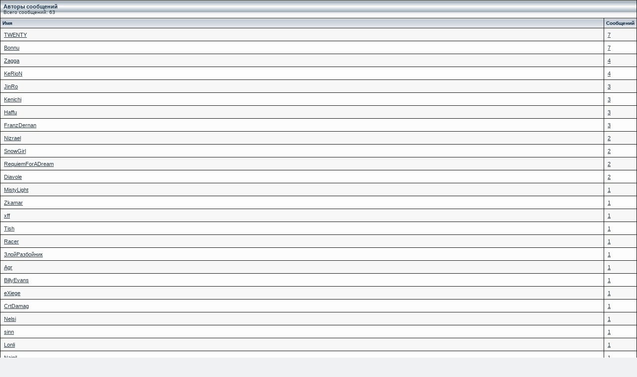

--- FILE ---
content_type: text/html; charset=windows-1251
request_url: http://l2.prioz.ru/forum/misc.php?do=whoposted&t=919
body_size: 3716
content:
<!DOCTYPE html PUBLIC "-//W3C//DTD XHTML 1.0 Transitional//EN" "http://www.w3.org/TR/xhtml1/DTD/xhtml1-transitional.dtd">
<html xmlns="http://www.w3.org/1999/xhtml" dir="ltr" lang="ru">
<head>
	
<meta http-equiv="Content-Type" content="text/html; charset=windows-1251" />
<meta name="generator" content="vBulletin 3.8.12 by vBS" />

<meta name="keywords" content="Lineage2, lineage" />
<meta name="description" content="руофф" />


<!-- CSS Stylesheet -->
<style type="text/css" id="vbulletin_css">
/**
* vBulletin 3.8.12 by vBS CSS
* Style: 'Ambience_x'; Style ID: 5
*/
body
{
	background: #F0F1F3 url(http://l2.prioz.ru/forum/ambience/misc/back2.gif) repeat-x top left;
	color: #26353F;
	font: 8pt verdana, geneva, lucida, 'lucida grande', arial, helvetica, sans-serif;
	MARGIN-TOP: 0px;
	MARGIN-BOTTOM: 0px;
	MARGIN-LEFT: 0px;
	MARGIN-RIGHT: 0px;	
}
a:link, body_alink
{
	color: #26353F;
}
a:visited, body_avisited
{
	color: #26353F;
}
a:hover, a:active, body_ahover
{
	color: #4F5459;
}
.page
{
	background: #EDEDED;
	color: #26353F;
}
td, th, p, li
{
	font: 8pt verdana, geneva, lucida, 'lucida grande', arial, helvetica, sans-serif;
}
.tborder
{
	background: #181B16;
	color: #000000;
}
.tcat
{
	background: #F9F9F9 url(http://l2.prioz.ru/forum/ambience/misc/cat_back.gif) repeat-x top left;
	color: #0B2943;
	font: bold 8pt verdana, geneva, lucida, 'lucida grande', arial, helvetica, sans-serif;
}
.tcat a:link, .tcat_alink
{
	color: #26353F;
	text-decoration: underline;
}
.tcat a:visited, .tcat_avisited
{
	color: #26353F;
	text-decoration: underline;
}
.tcat a:hover, .tcat a:active, .tcat_ahover
{
	color: #4F5459;
	text-decoration: none;
}
.thead
{
	background: #F9F9F9 url(http://l2.prioz.ru/forum/ambience/misc/strip_back.gif) repeat-x top left;
	color: #0B2943;
	font: bold 10px tahoma, verdana, geneva, lucida, 'lucida grande', arial, helvetica, sans-serif;
}
.thead a:link, .thead_alink
{
	color: #0B2943;
}
.thead a:visited, .thead_avisited
{
	color: #0B2943;
}
.thead a:hover, .thead a:active, .thead_ahover
{
	color: #0B2943;
}
.tfoot
{
	background: #ededed;
	color: #0B2943;
}
.tfoot a:link, .tfoot_alink
{
	color: #0B2943;
}
.tfoot a:visited, .tfoot_avisited
{
	color: #0B2943;
}
.tfoot a:hover, .tfoot a:active, .tfoot_ahover
{
	color: #0B2943;
}
.alt1, .alt1Active
{
	background: #F7F7F7;
	color: #000000;
	border-left: 1px solid #FFFFFF;
	border-top: 1px solid #FFFFFF;
}
.alt2, .alt2Active
{
	background: #FDFDFD;
	color: #000000;
	border-left: 1px solid #FFFFFF;
	border-top: 1px solid #FFFFFF;
}
.inlinemod
{
	background: #ebf0f4;
	color: #000000;
}
.wysiwyg
{
	background: #FDFDFD;
	color: #000000;
	font: 9pt verdana, geneva, lucida, 'lucida grande', arial, helvetica, sans-serif;
}
textarea, .bginput
{
	font: 9pt verdana, geneva, lucida, 'lucida grande', arial, helvetica, sans-serif;
}
.bginput option, .bginput optgroup
{
	font-size: 9pt;
	font-family: verdana, geneva, lucida, 'lucida grande', arial, helvetica, sans-serif;
}
.button
{
	font: 11px verdana, geneva, lucida, 'lucida grande', arial, helvetica, sans-serif;
}
select
{
	font: 11px verdana, geneva, lucida, 'lucida grande', arial, helvetica, sans-serif;
}
option, optgroup
{
	font-size: 11px;
	font-family: verdana, geneva, lucida, 'lucida grande', arial, helvetica, sans-serif;
}
.smallfont
{
	color: #26353F;
	font: 10px verdana, geneva, lucida, 'lucida grande', arial, helvetica, sans-serif;
}
.time
{
	color: #26353F;
}
.navbar
{
	color: #26353F;
	font: 10px verdana, geneva, lucida, 'lucida grande', arial, helvetica, sans-serif;
}
.highlight
{
	color: #FF0000;
	font-weight: bold;
}
.fjsel
{
	background: #3E5C92;
	color: #E0E0F6;
}
.fjdpth0
{
	background: #F7F7F7;
	color: #000000;
}
.panel
{
	background: #F7F7F7;
	color: #000000;
	padding: 10px;
	border: 2px outset;
}
.panelsurround
{
	background: #F0F1F3;
	color: #000000;
}
legend
{
	color: #4F5459;
	font: 10px tahoma, verdana, geneva, lucida, 'lucida grande', arial, helvetica, sans-serif;
}
.vbmenu_control
{
	background: #F7F7F7  url(http://l2.prioz.ru/forum/ambience/misc/cat2_back.gif);
	color: #4F5459;
	font: bold 10px tahoma, verdana, geneva, lucida, 'lucida grande', arial, helvetica, sans-serif;
	padding: 3px 6px 3px 6px;
	white-space: nowrap;
}
.vbmenu_control a:link, .vbmenu_control_alink
{
	color: #4F5459;
	text-decoration: none;
}
.vbmenu_control a:visited, .vbmenu_control_avisited
{
	color: #4F5459;
	text-decoration: none;
}
.vbmenu_control a:hover, .vbmenu_control a:active, .vbmenu_control_ahover
{
	color: #4F5459;
	text-decoration: underline;
}
.vbmenu_popup
{
	background: #FFFFFF;
	color: #000000;
	border: 1px solid #181B16;
	text-align: left;
}
.vbmenu_option
{
	background: #C3CBD0;
	color: #26353F;
	font: 10px verdana, geneva, lucida, 'lucida grande', arial, helvetica, sans-serif;
	white-space: nowrap;
	cursor: pointer;
	border: 1px solid #181B16;
}
.vbmenu_option a:link, .vbmenu_option_alink
{
	color: #26353F;
	text-decoration: none;
}
.vbmenu_option a:visited, .vbmenu_option_avisited
{
	color: #26353F;
	text-decoration: none;
}
.vbmenu_option a:hover, .vbmenu_option a:active, .vbmenu_option_ahover
{
	color: #26353F;
	text-decoration: none;
}
.vbmenu_hilite
{
	background: #768F9F;
	color: #101A21;
	font: 10px verdana, geneva, lucida, 'lucida grande', arial, helvetica, sans-serif;
	white-space: nowrap;
	cursor: pointer;
	border: 1px solid #181B16;
}
.vbmenu_hilite a:link, .vbmenu_hilite_alink
{
	color: #101A21;
	text-decoration: none;
}
.vbmenu_hilite a:visited, .vbmenu_hilite_avisited
{
	color: #101A21;
	text-decoration: none;
}
.vbmenu_hilite a:hover, .vbmenu_hilite a:active, .vbmenu_hilite_ahover
{
	color: #101A21;
	text-decoration: none;
}
/* ***** styling for 'big' usernames on postbit etc. ***** */
.bigusername { font-size: 11pt; }

/* ***** small padding on 'thead' elements ***** */
td.thead, th.thead, div.thead { padding: 4px; }

/* ***** basic styles for multi-page nav elements */
.pagenav a { text-decoration: none; }
.pagenav td { padding: 2px 4px 2px 4px; }

/* ***** de-emphasized text */
.shade, a.shade:link, a.shade:visited { color: #777777; text-decoration: none; }
a.shade:active, a.shade:hover { color: #FF4400; text-decoration: underline; }
.tcat .shade, .thead .shade, .tfoot .shade { color: #DDDDDD; }

/* ***** define margin and font-size for elements inside panels ***** */
.fieldset { margin-bottom: 6px; }
.fieldset, .fieldset td, .fieldset p, .fieldset li { font-size: 11px; }


TABLE.border {
border-right: 1px solid #181B16;
border-left: 1px solid #181B16;
border-bottom: 1px solid #B6B6B6;
}

.info {
padding-left: 3px;
padding-right: 0px;
padding-top: 3px;
padding-bottom: 3px;
background-color: #F1F1F1;
border-top: 1px solid #505050;
border-right: 2px solid #505050;
border-left: 1px solid #505050;
border-bottom: 2px solid #505050;
margin-bottom: 3px;
}

.announce_l {
background: #e3eaf0;
color: #6C737A;
border-left: 1px solid #FFFFFF;
border-top: 1px solid #FFFFFF;
}

.announce_r {
background: #ebf0f4;
color: #6C737A;
border-left: 1px solid #FFFFFF;
border-top: 1px solid #FFFFFF;
}

.stuck {
background: #ebf0f4;
color: #6C737A;
border-left: 1px solid #FFFFFF;
border-top: 1px solid #FFFFFF;
}

.spacer {
padding: 7px 7px 7px 7px;
}

.alt3 {
background: #bac3c9;
padding: 0px 0px 0px 0px;
}
</style>
<link rel="stylesheet" type="text/css" href="clientscript/vbulletin_important.css?v=3812vbs" />


<!-- / CSS Stylesheet -->

<script type="text/javascript" src="clientscript/yui/yahoo-dom-event/yahoo-dom-event.js?v=3812vbs"></script>
<script type="text/javascript" src="clientscript/yui/connection/connection-min.js?v=3812vbs"></script>
<script type="text/javascript">
<!--
var SESSIONURL = "s=8b3f9d422cd126b263ab4e9aa19e160c&";
var SECURITYTOKEN = "guest";
var IMGDIR_MISC = "http://l2.prioz.ru/forum/ambience/misc";
var vb_disable_ajax = parseInt("0", 10);
// -->
</script>
<script type="text/javascript" src="clientscript/vbulletin_global.js?v=3812vbs"></script>
<script type="text/javascript" src="clientscript/vbulletin_menu.js?v=3812vbs"></script>


	<title>Авторы сообщений - Forums</title>
</head>
<body onload="self.focus()" style="margin:0px">

<table class="tborder" cellpadding="6" cellspacing="1" border="0" width="100%">
<tr>
	<td class="tcat" colspan="2">
		Авторы сообщений
		<div class="smallfont">Всего сообщений: 63</div>
	</td>
</tr>
<tr>
	<td class="thead" width="100%">Имя</td>
	<td class="thead">Сообщений</td>
</tr>
<tr>
	<td class="alt1">
		
			<a href="member.php?s=8b3f9d422cd126b263ab4e9aa19e160c&amp;u=268" target="_blank">TWENTY</a>
		
	</td>
	<td class="alt1"><a href="search.php?s=8b3f9d422cd126b263ab4e9aa19e160c&amp;do=finduser&amp;userid=268&amp;searchthreadid=919" onclick="opener.location=('search.php?s=8b3f9d422cd126b263ab4e9aa19e160c&amp;do=finduser&amp;userid=268&amp;searchthreadid=919'); self.close();">7</a></td>
</tr><tr>
	<td class="alt2">
		
			<a href="member.php?s=8b3f9d422cd126b263ab4e9aa19e160c&amp;u=124" target="_blank">Bonnu</a>
		
	</td>
	<td class="alt2"><a href="search.php?s=8b3f9d422cd126b263ab4e9aa19e160c&amp;do=finduser&amp;userid=124&amp;searchthreadid=919" onclick="opener.location=('search.php?s=8b3f9d422cd126b263ab4e9aa19e160c&amp;do=finduser&amp;userid=124&amp;searchthreadid=919'); self.close();">7</a></td>
</tr><tr>
	<td class="alt1">
		
			<a href="member.php?s=8b3f9d422cd126b263ab4e9aa19e160c&amp;u=591" target="_blank">Zagga</a>
		
	</td>
	<td class="alt1"><a href="search.php?s=8b3f9d422cd126b263ab4e9aa19e160c&amp;do=finduser&amp;userid=591&amp;searchthreadid=919" onclick="opener.location=('search.php?s=8b3f9d422cd126b263ab4e9aa19e160c&amp;do=finduser&amp;userid=591&amp;searchthreadid=919'); self.close();">4</a></td>
</tr><tr>
	<td class="alt2">
		
			<a href="member.php?s=8b3f9d422cd126b263ab4e9aa19e160c&amp;u=999" target="_blank">KeRioN</a>
		
	</td>
	<td class="alt2"><a href="search.php?s=8b3f9d422cd126b263ab4e9aa19e160c&amp;do=finduser&amp;userid=999&amp;searchthreadid=919" onclick="opener.location=('search.php?s=8b3f9d422cd126b263ab4e9aa19e160c&amp;do=finduser&amp;userid=999&amp;searchthreadid=919'); self.close();">4</a></td>
</tr><tr>
	<td class="alt1">
		
			<a href="member.php?s=8b3f9d422cd126b263ab4e9aa19e160c&amp;u=1185" target="_blank">JinRo</a>
		
	</td>
	<td class="alt1"><a href="search.php?s=8b3f9d422cd126b263ab4e9aa19e160c&amp;do=finduser&amp;userid=1185&amp;searchthreadid=919" onclick="opener.location=('search.php?s=8b3f9d422cd126b263ab4e9aa19e160c&amp;do=finduser&amp;userid=1185&amp;searchthreadid=919'); self.close();">3</a></td>
</tr><tr>
	<td class="alt2">
		
			<a href="member.php?s=8b3f9d422cd126b263ab4e9aa19e160c&amp;u=40" target="_blank">Kenichi</a>
		
	</td>
	<td class="alt2"><a href="search.php?s=8b3f9d422cd126b263ab4e9aa19e160c&amp;do=finduser&amp;userid=40&amp;searchthreadid=919" onclick="opener.location=('search.php?s=8b3f9d422cd126b263ab4e9aa19e160c&amp;do=finduser&amp;userid=40&amp;searchthreadid=919'); self.close();">3</a></td>
</tr><tr>
	<td class="alt1">
		
			<a href="member.php?s=8b3f9d422cd126b263ab4e9aa19e160c&amp;u=33" target="_blank">Haffu</a>
		
	</td>
	<td class="alt1"><a href="search.php?s=8b3f9d422cd126b263ab4e9aa19e160c&amp;do=finduser&amp;userid=33&amp;searchthreadid=919" onclick="opener.location=('search.php?s=8b3f9d422cd126b263ab4e9aa19e160c&amp;do=finduser&amp;userid=33&amp;searchthreadid=919'); self.close();">3</a></td>
</tr><tr>
	<td class="alt2">
		
			<a href="member.php?s=8b3f9d422cd126b263ab4e9aa19e160c&amp;u=857" target="_blank">FranzDernan</a>
		
	</td>
	<td class="alt2"><a href="search.php?s=8b3f9d422cd126b263ab4e9aa19e160c&amp;do=finduser&amp;userid=857&amp;searchthreadid=919" onclick="opener.location=('search.php?s=8b3f9d422cd126b263ab4e9aa19e160c&amp;do=finduser&amp;userid=857&amp;searchthreadid=919'); self.close();">3</a></td>
</tr><tr>
	<td class="alt1">
		
			<a href="member.php?s=8b3f9d422cd126b263ab4e9aa19e160c&amp;u=1260" target="_blank">Nizrael</a>
		
	</td>
	<td class="alt1"><a href="search.php?s=8b3f9d422cd126b263ab4e9aa19e160c&amp;do=finduser&amp;userid=1260&amp;searchthreadid=919" onclick="opener.location=('search.php?s=8b3f9d422cd126b263ab4e9aa19e160c&amp;do=finduser&amp;userid=1260&amp;searchthreadid=919'); self.close();">2</a></td>
</tr><tr>
	<td class="alt2">
		
			<a href="member.php?s=8b3f9d422cd126b263ab4e9aa19e160c&amp;u=610" target="_blank">SnowGirl</a>
		
	</td>
	<td class="alt2"><a href="search.php?s=8b3f9d422cd126b263ab4e9aa19e160c&amp;do=finduser&amp;userid=610&amp;searchthreadid=919" onclick="opener.location=('search.php?s=8b3f9d422cd126b263ab4e9aa19e160c&amp;do=finduser&amp;userid=610&amp;searchthreadid=919'); self.close();">2</a></td>
</tr><tr>
	<td class="alt1">
		
			<a href="member.php?s=8b3f9d422cd126b263ab4e9aa19e160c&amp;u=889" target="_blank">RequiemForADream</a>
		
	</td>
	<td class="alt1"><a href="search.php?s=8b3f9d422cd126b263ab4e9aa19e160c&amp;do=finduser&amp;userid=889&amp;searchthreadid=919" onclick="opener.location=('search.php?s=8b3f9d422cd126b263ab4e9aa19e160c&amp;do=finduser&amp;userid=889&amp;searchthreadid=919'); self.close();">2</a></td>
</tr><tr>
	<td class="alt2">
		
			<a href="member.php?s=8b3f9d422cd126b263ab4e9aa19e160c&amp;u=430" target="_blank">Diavole</a>
		
	</td>
	<td class="alt2"><a href="search.php?s=8b3f9d422cd126b263ab4e9aa19e160c&amp;do=finduser&amp;userid=430&amp;searchthreadid=919" onclick="opener.location=('search.php?s=8b3f9d422cd126b263ab4e9aa19e160c&amp;do=finduser&amp;userid=430&amp;searchthreadid=919'); self.close();">2</a></td>
</tr><tr>
	<td class="alt1">
		
			<a href="member.php?s=8b3f9d422cd126b263ab4e9aa19e160c&amp;u=253" target="_blank">MistyLight</a>
		
	</td>
	<td class="alt1"><a href="search.php?s=8b3f9d422cd126b263ab4e9aa19e160c&amp;do=finduser&amp;userid=253&amp;searchthreadid=919" onclick="opener.location=('search.php?s=8b3f9d422cd126b263ab4e9aa19e160c&amp;do=finduser&amp;userid=253&amp;searchthreadid=919'); self.close();">1</a></td>
</tr><tr>
	<td class="alt2">
		
			<a href="member.php?s=8b3f9d422cd126b263ab4e9aa19e160c&amp;u=151" target="_blank">Zkamar</a>
		
	</td>
	<td class="alt2"><a href="search.php?s=8b3f9d422cd126b263ab4e9aa19e160c&amp;do=finduser&amp;userid=151&amp;searchthreadid=919" onclick="opener.location=('search.php?s=8b3f9d422cd126b263ab4e9aa19e160c&amp;do=finduser&amp;userid=151&amp;searchthreadid=919'); self.close();">1</a></td>
</tr><tr>
	<td class="alt1">
		
			<a href="member.php?s=8b3f9d422cd126b263ab4e9aa19e160c&amp;u=28" target="_blank">xff</a>
		
	</td>
	<td class="alt1"><a href="search.php?s=8b3f9d422cd126b263ab4e9aa19e160c&amp;do=finduser&amp;userid=28&amp;searchthreadid=919" onclick="opener.location=('search.php?s=8b3f9d422cd126b263ab4e9aa19e160c&amp;do=finduser&amp;userid=28&amp;searchthreadid=919'); self.close();">1</a></td>
</tr><tr>
	<td class="alt2">
		
			<a href="member.php?s=8b3f9d422cd126b263ab4e9aa19e160c&amp;u=495" target="_blank">Tish</a>
		
	</td>
	<td class="alt2"><a href="search.php?s=8b3f9d422cd126b263ab4e9aa19e160c&amp;do=finduser&amp;userid=495&amp;searchthreadid=919" onclick="opener.location=('search.php?s=8b3f9d422cd126b263ab4e9aa19e160c&amp;do=finduser&amp;userid=495&amp;searchthreadid=919'); self.close();">1</a></td>
</tr><tr>
	<td class="alt1">
		
			<a href="member.php?s=8b3f9d422cd126b263ab4e9aa19e160c&amp;u=100" target="_blank">Racer</a>
		
	</td>
	<td class="alt1"><a href="search.php?s=8b3f9d422cd126b263ab4e9aa19e160c&amp;do=finduser&amp;userid=100&amp;searchthreadid=919" onclick="opener.location=('search.php?s=8b3f9d422cd126b263ab4e9aa19e160c&amp;do=finduser&amp;userid=100&amp;searchthreadid=919'); self.close();">1</a></td>
</tr><tr>
	<td class="alt2">
		
			<a href="member.php?s=8b3f9d422cd126b263ab4e9aa19e160c&amp;u=873" target="_blank">ЗлойРазбойник</a>
		
	</td>
	<td class="alt2"><a href="search.php?s=8b3f9d422cd126b263ab4e9aa19e160c&amp;do=finduser&amp;userid=873&amp;searchthreadid=919" onclick="opener.location=('search.php?s=8b3f9d422cd126b263ab4e9aa19e160c&amp;do=finduser&amp;userid=873&amp;searchthreadid=919'); self.close();">1</a></td>
</tr><tr>
	<td class="alt1">
		
			<a href="member.php?s=8b3f9d422cd126b263ab4e9aa19e160c&amp;u=405" target="_blank">Agr</a>
		
	</td>
	<td class="alt1"><a href="search.php?s=8b3f9d422cd126b263ab4e9aa19e160c&amp;do=finduser&amp;userid=405&amp;searchthreadid=919" onclick="opener.location=('search.php?s=8b3f9d422cd126b263ab4e9aa19e160c&amp;do=finduser&amp;userid=405&amp;searchthreadid=919'); self.close();">1</a></td>
</tr><tr>
	<td class="alt2">
		
			<a href="member.php?s=8b3f9d422cd126b263ab4e9aa19e160c&amp;u=3200" target="_blank">BillyEvans</a>
		
	</td>
	<td class="alt2"><a href="search.php?s=8b3f9d422cd126b263ab4e9aa19e160c&amp;do=finduser&amp;userid=3200&amp;searchthreadid=919" onclick="opener.location=('search.php?s=8b3f9d422cd126b263ab4e9aa19e160c&amp;do=finduser&amp;userid=3200&amp;searchthreadid=919'); self.close();">1</a></td>
</tr><tr>
	<td class="alt1">
		
			<a href="member.php?s=8b3f9d422cd126b263ab4e9aa19e160c&amp;u=86" target="_blank">eXiege</a>
		
	</td>
	<td class="alt1"><a href="search.php?s=8b3f9d422cd126b263ab4e9aa19e160c&amp;do=finduser&amp;userid=86&amp;searchthreadid=919" onclick="opener.location=('search.php?s=8b3f9d422cd126b263ab4e9aa19e160c&amp;do=finduser&amp;userid=86&amp;searchthreadid=919'); self.close();">1</a></td>
</tr><tr>
	<td class="alt2">
		
			<a href="member.php?s=8b3f9d422cd126b263ab4e9aa19e160c&amp;u=849" target="_blank">CrtDamag</a>
		
	</td>
	<td class="alt2"><a href="search.php?s=8b3f9d422cd126b263ab4e9aa19e160c&amp;do=finduser&amp;userid=849&amp;searchthreadid=919" onclick="opener.location=('search.php?s=8b3f9d422cd126b263ab4e9aa19e160c&amp;do=finduser&amp;userid=849&amp;searchthreadid=919'); self.close();">1</a></td>
</tr><tr>
	<td class="alt1">
		
			<a href="member.php?s=8b3f9d422cd126b263ab4e9aa19e160c&amp;u=45" target="_blank">Nelsi</a>
		
	</td>
	<td class="alt1"><a href="search.php?s=8b3f9d422cd126b263ab4e9aa19e160c&amp;do=finduser&amp;userid=45&amp;searchthreadid=919" onclick="opener.location=('search.php?s=8b3f9d422cd126b263ab4e9aa19e160c&amp;do=finduser&amp;userid=45&amp;searchthreadid=919'); self.close();">1</a></td>
</tr><tr>
	<td class="alt2">
		
			<a href="member.php?s=8b3f9d422cd126b263ab4e9aa19e160c&amp;u=175" target="_blank">sinn</a>
		
	</td>
	<td class="alt2"><a href="search.php?s=8b3f9d422cd126b263ab4e9aa19e160c&amp;do=finduser&amp;userid=175&amp;searchthreadid=919" onclick="opener.location=('search.php?s=8b3f9d422cd126b263ab4e9aa19e160c&amp;do=finduser&amp;userid=175&amp;searchthreadid=919'); self.close();">1</a></td>
</tr><tr>
	<td class="alt1">
		
			<a href="member.php?s=8b3f9d422cd126b263ab4e9aa19e160c&amp;u=1012" target="_blank">Lonli</a>
		
	</td>
	<td class="alt1"><a href="search.php?s=8b3f9d422cd126b263ab4e9aa19e160c&amp;do=finduser&amp;userid=1012&amp;searchthreadid=919" onclick="opener.location=('search.php?s=8b3f9d422cd126b263ab4e9aa19e160c&amp;do=finduser&amp;userid=1012&amp;searchthreadid=919'); self.close();">1</a></td>
</tr><tr>
	<td class="alt2">
		
			<a href="member.php?s=8b3f9d422cd126b263ab4e9aa19e160c&amp;u=497" target="_blank">Naigil</a>
		
	</td>
	<td class="alt2"><a href="search.php?s=8b3f9d422cd126b263ab4e9aa19e160c&amp;do=finduser&amp;userid=497&amp;searchthreadid=919" onclick="opener.location=('search.php?s=8b3f9d422cd126b263ab4e9aa19e160c&amp;do=finduser&amp;userid=497&amp;searchthreadid=919'); self.close();">1</a></td>
</tr><tr>
	<td class="alt1">
		
			<a href="member.php?s=8b3f9d422cd126b263ab4e9aa19e160c&amp;u=14" target="_blank">Wolch</a>
		
	</td>
	<td class="alt1"><a href="search.php?s=8b3f9d422cd126b263ab4e9aa19e160c&amp;do=finduser&amp;userid=14&amp;searchthreadid=919" onclick="opener.location=('search.php?s=8b3f9d422cd126b263ab4e9aa19e160c&amp;do=finduser&amp;userid=14&amp;searchthreadid=919'); self.close();">1</a></td>
</tr><tr>
	<td class="alt2">
		
			<a href="member.php?s=8b3f9d422cd126b263ab4e9aa19e160c&amp;u=3410" target="_blank">RedKort</a>
		
	</td>
	<td class="alt2"><a href="search.php?s=8b3f9d422cd126b263ab4e9aa19e160c&amp;do=finduser&amp;userid=3410&amp;searchthreadid=919" onclick="opener.location=('search.php?s=8b3f9d422cd126b263ab4e9aa19e160c&amp;do=finduser&amp;userid=3410&amp;searchthreadid=919'); self.close();">1</a></td>
</tr><tr>
	<td class="alt1">
		
			<a href="member.php?s=8b3f9d422cd126b263ab4e9aa19e160c&amp;u=90" target="_blank">Dorren</a>
		
	</td>
	<td class="alt1"><a href="search.php?s=8b3f9d422cd126b263ab4e9aa19e160c&amp;do=finduser&amp;userid=90&amp;searchthreadid=919" onclick="opener.location=('search.php?s=8b3f9d422cd126b263ab4e9aa19e160c&amp;do=finduser&amp;userid=90&amp;searchthreadid=919'); self.close();">1</a></td>
</tr><tr>
	<td class="alt2">
		
			<a href="member.php?s=8b3f9d422cd126b263ab4e9aa19e160c&amp;u=324" target="_blank">Takamy</a>
		
	</td>
	<td class="alt2"><a href="search.php?s=8b3f9d422cd126b263ab4e9aa19e160c&amp;do=finduser&amp;userid=324&amp;searchthreadid=919" onclick="opener.location=('search.php?s=8b3f9d422cd126b263ab4e9aa19e160c&amp;do=finduser&amp;userid=324&amp;searchthreadid=919'); self.close();">1</a></td>
</tr><tr>
	<td class="alt1">
		
			<a href="member.php?s=8b3f9d422cd126b263ab4e9aa19e160c&amp;u=1714" target="_blank">kasabian</a>
		
	</td>
	<td class="alt1"><a href="search.php?s=8b3f9d422cd126b263ab4e9aa19e160c&amp;do=finduser&amp;userid=1714&amp;searchthreadid=919" onclick="opener.location=('search.php?s=8b3f9d422cd126b263ab4e9aa19e160c&amp;do=finduser&amp;userid=1714&amp;searchthreadid=919'); self.close();">1</a></td>
</tr><tr>
	<td class="alt2">
		
			<a href="member.php?s=8b3f9d422cd126b263ab4e9aa19e160c&amp;u=46" target="_blank">Lutiy</a>
		
	</td>
	<td class="alt2"><a href="search.php?s=8b3f9d422cd126b263ab4e9aa19e160c&amp;do=finduser&amp;userid=46&amp;searchthreadid=919" onclick="opener.location=('search.php?s=8b3f9d422cd126b263ab4e9aa19e160c&amp;do=finduser&amp;userid=46&amp;searchthreadid=919'); self.close();">1</a></td>
</tr><tr>
	<td class="alt1">
		
			<a href="member.php?s=8b3f9d422cd126b263ab4e9aa19e160c&amp;u=677" target="_blank">Xokka</a>
		
	</td>
	<td class="alt1"><a href="search.php?s=8b3f9d422cd126b263ab4e9aa19e160c&amp;do=finduser&amp;userid=677&amp;searchthreadid=919" onclick="opener.location=('search.php?s=8b3f9d422cd126b263ab4e9aa19e160c&amp;do=finduser&amp;userid=677&amp;searchthreadid=919'); self.close();">1</a></td>
</tr>
<tr>
	<td class="tfoot" colspan="2" align="center"><div class="smallfont">
		<a href="showthread.php?s=8b3f9d422cd126b263ab4e9aa19e160c&amp;t=919" onclick="opener.location=('showthread.php?s=8b3f9d422cd126b263ab4e9aa19e160c&amp;t=919'); self.close();"><strong>Перейти к теме и закрыть окно</strong></a>
	</div></td>
</tr>
</table>

<script defer src="https://static.cloudflareinsights.com/beacon.min.js/vcd15cbe7772f49c399c6a5babf22c1241717689176015" integrity="sha512-ZpsOmlRQV6y907TI0dKBHq9Md29nnaEIPlkf84rnaERnq6zvWvPUqr2ft8M1aS28oN72PdrCzSjY4U6VaAw1EQ==" data-cf-beacon='{"version":"2024.11.0","token":"d8f120d3e8164445bb6bc2f7804fab37","r":1,"server_timing":{"name":{"cfCacheStatus":true,"cfEdge":true,"cfExtPri":true,"cfL4":true,"cfOrigin":true,"cfSpeedBrain":true},"location_startswith":null}}' crossorigin="anonymous"></script>
</body>
</html>